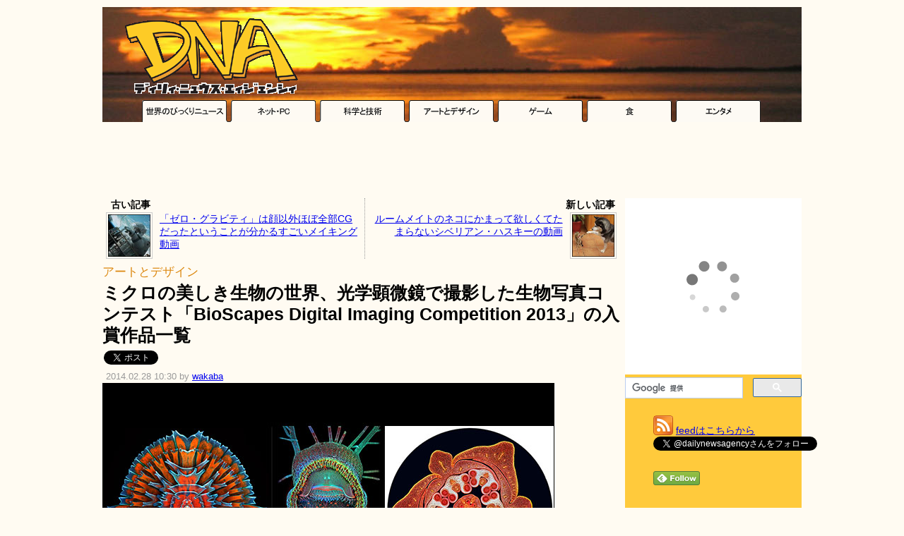

--- FILE ---
content_type: text/html; charset=UTF-8
request_url: https://dailynewsagency.com/2014/02/28/the-2013-microscope-images-of-jaa/
body_size: 13499
content:
<!DOCTYPE html>
<html lang="ja">
<head>
 <meta charset="UTF-8" />
  <link rel="alternate" type="application/atom+xml" title="Atom 1.0" href="https://dailynewsagency.com/feed/atom/" />
 <link rel="stylesheet" href="https://dnaimg.com/dna/css/0.2/style.css?v=20180211" type="text/css" media="all" />
 <link rel="stylesheet" href="https://dnaimg.com/dna/css/0.2/az.css" type="text/css" media="all" />
 <link rel="shortcut icon" href="https://dnaimg.com/dna/img/favicon.ico">
 <meta name='robots' content='max-image-preview:large' />
<link rel='dns-prefetch' href='//www.google.com' />
<link rel='dns-prefetch' href='//s.w.org' />
<link rel='stylesheet' id='wp-block-library-css'  href='https://dailynewsagency.com/wp-includes/css/dist/block-library/style.min.css?ver=5.9.12' type='text/css' media='all' />
<style id='global-styles-inline-css' type='text/css'>
body{--wp--preset--color--black: #000000;--wp--preset--color--cyan-bluish-gray: #abb8c3;--wp--preset--color--white: #ffffff;--wp--preset--color--pale-pink: #f78da7;--wp--preset--color--vivid-red: #cf2e2e;--wp--preset--color--luminous-vivid-orange: #ff6900;--wp--preset--color--luminous-vivid-amber: #fcb900;--wp--preset--color--light-green-cyan: #7bdcb5;--wp--preset--color--vivid-green-cyan: #00d084;--wp--preset--color--pale-cyan-blue: #8ed1fc;--wp--preset--color--vivid-cyan-blue: #0693e3;--wp--preset--color--vivid-purple: #9b51e0;--wp--preset--gradient--vivid-cyan-blue-to-vivid-purple: linear-gradient(135deg,rgba(6,147,227,1) 0%,rgb(155,81,224) 100%);--wp--preset--gradient--light-green-cyan-to-vivid-green-cyan: linear-gradient(135deg,rgb(122,220,180) 0%,rgb(0,208,130) 100%);--wp--preset--gradient--luminous-vivid-amber-to-luminous-vivid-orange: linear-gradient(135deg,rgba(252,185,0,1) 0%,rgba(255,105,0,1) 100%);--wp--preset--gradient--luminous-vivid-orange-to-vivid-red: linear-gradient(135deg,rgba(255,105,0,1) 0%,rgb(207,46,46) 100%);--wp--preset--gradient--very-light-gray-to-cyan-bluish-gray: linear-gradient(135deg,rgb(238,238,238) 0%,rgb(169,184,195) 100%);--wp--preset--gradient--cool-to-warm-spectrum: linear-gradient(135deg,rgb(74,234,220) 0%,rgb(151,120,209) 20%,rgb(207,42,186) 40%,rgb(238,44,130) 60%,rgb(251,105,98) 80%,rgb(254,248,76) 100%);--wp--preset--gradient--blush-light-purple: linear-gradient(135deg,rgb(255,206,236) 0%,rgb(152,150,240) 100%);--wp--preset--gradient--blush-bordeaux: linear-gradient(135deg,rgb(254,205,165) 0%,rgb(254,45,45) 50%,rgb(107,0,62) 100%);--wp--preset--gradient--luminous-dusk: linear-gradient(135deg,rgb(255,203,112) 0%,rgb(199,81,192) 50%,rgb(65,88,208) 100%);--wp--preset--gradient--pale-ocean: linear-gradient(135deg,rgb(255,245,203) 0%,rgb(182,227,212) 50%,rgb(51,167,181) 100%);--wp--preset--gradient--electric-grass: linear-gradient(135deg,rgb(202,248,128) 0%,rgb(113,206,126) 100%);--wp--preset--gradient--midnight: linear-gradient(135deg,rgb(2,3,129) 0%,rgb(40,116,252) 100%);--wp--preset--duotone--dark-grayscale: url('#wp-duotone-dark-grayscale');--wp--preset--duotone--grayscale: url('#wp-duotone-grayscale');--wp--preset--duotone--purple-yellow: url('#wp-duotone-purple-yellow');--wp--preset--duotone--blue-red: url('#wp-duotone-blue-red');--wp--preset--duotone--midnight: url('#wp-duotone-midnight');--wp--preset--duotone--magenta-yellow: url('#wp-duotone-magenta-yellow');--wp--preset--duotone--purple-green: url('#wp-duotone-purple-green');--wp--preset--duotone--blue-orange: url('#wp-duotone-blue-orange');--wp--preset--font-size--small: 13px;--wp--preset--font-size--medium: 20px;--wp--preset--font-size--large: 36px;--wp--preset--font-size--x-large: 42px;}.has-black-color{color: var(--wp--preset--color--black) !important;}.has-cyan-bluish-gray-color{color: var(--wp--preset--color--cyan-bluish-gray) !important;}.has-white-color{color: var(--wp--preset--color--white) !important;}.has-pale-pink-color{color: var(--wp--preset--color--pale-pink) !important;}.has-vivid-red-color{color: var(--wp--preset--color--vivid-red) !important;}.has-luminous-vivid-orange-color{color: var(--wp--preset--color--luminous-vivid-orange) !important;}.has-luminous-vivid-amber-color{color: var(--wp--preset--color--luminous-vivid-amber) !important;}.has-light-green-cyan-color{color: var(--wp--preset--color--light-green-cyan) !important;}.has-vivid-green-cyan-color{color: var(--wp--preset--color--vivid-green-cyan) !important;}.has-pale-cyan-blue-color{color: var(--wp--preset--color--pale-cyan-blue) !important;}.has-vivid-cyan-blue-color{color: var(--wp--preset--color--vivid-cyan-blue) !important;}.has-vivid-purple-color{color: var(--wp--preset--color--vivid-purple) !important;}.has-black-background-color{background-color: var(--wp--preset--color--black) !important;}.has-cyan-bluish-gray-background-color{background-color: var(--wp--preset--color--cyan-bluish-gray) !important;}.has-white-background-color{background-color: var(--wp--preset--color--white) !important;}.has-pale-pink-background-color{background-color: var(--wp--preset--color--pale-pink) !important;}.has-vivid-red-background-color{background-color: var(--wp--preset--color--vivid-red) !important;}.has-luminous-vivid-orange-background-color{background-color: var(--wp--preset--color--luminous-vivid-orange) !important;}.has-luminous-vivid-amber-background-color{background-color: var(--wp--preset--color--luminous-vivid-amber) !important;}.has-light-green-cyan-background-color{background-color: var(--wp--preset--color--light-green-cyan) !important;}.has-vivid-green-cyan-background-color{background-color: var(--wp--preset--color--vivid-green-cyan) !important;}.has-pale-cyan-blue-background-color{background-color: var(--wp--preset--color--pale-cyan-blue) !important;}.has-vivid-cyan-blue-background-color{background-color: var(--wp--preset--color--vivid-cyan-blue) !important;}.has-vivid-purple-background-color{background-color: var(--wp--preset--color--vivid-purple) !important;}.has-black-border-color{border-color: var(--wp--preset--color--black) !important;}.has-cyan-bluish-gray-border-color{border-color: var(--wp--preset--color--cyan-bluish-gray) !important;}.has-white-border-color{border-color: var(--wp--preset--color--white) !important;}.has-pale-pink-border-color{border-color: var(--wp--preset--color--pale-pink) !important;}.has-vivid-red-border-color{border-color: var(--wp--preset--color--vivid-red) !important;}.has-luminous-vivid-orange-border-color{border-color: var(--wp--preset--color--luminous-vivid-orange) !important;}.has-luminous-vivid-amber-border-color{border-color: var(--wp--preset--color--luminous-vivid-amber) !important;}.has-light-green-cyan-border-color{border-color: var(--wp--preset--color--light-green-cyan) !important;}.has-vivid-green-cyan-border-color{border-color: var(--wp--preset--color--vivid-green-cyan) !important;}.has-pale-cyan-blue-border-color{border-color: var(--wp--preset--color--pale-cyan-blue) !important;}.has-vivid-cyan-blue-border-color{border-color: var(--wp--preset--color--vivid-cyan-blue) !important;}.has-vivid-purple-border-color{border-color: var(--wp--preset--color--vivid-purple) !important;}.has-vivid-cyan-blue-to-vivid-purple-gradient-background{background: var(--wp--preset--gradient--vivid-cyan-blue-to-vivid-purple) !important;}.has-light-green-cyan-to-vivid-green-cyan-gradient-background{background: var(--wp--preset--gradient--light-green-cyan-to-vivid-green-cyan) !important;}.has-luminous-vivid-amber-to-luminous-vivid-orange-gradient-background{background: var(--wp--preset--gradient--luminous-vivid-amber-to-luminous-vivid-orange) !important;}.has-luminous-vivid-orange-to-vivid-red-gradient-background{background: var(--wp--preset--gradient--luminous-vivid-orange-to-vivid-red) !important;}.has-very-light-gray-to-cyan-bluish-gray-gradient-background{background: var(--wp--preset--gradient--very-light-gray-to-cyan-bluish-gray) !important;}.has-cool-to-warm-spectrum-gradient-background{background: var(--wp--preset--gradient--cool-to-warm-spectrum) !important;}.has-blush-light-purple-gradient-background{background: var(--wp--preset--gradient--blush-light-purple) !important;}.has-blush-bordeaux-gradient-background{background: var(--wp--preset--gradient--blush-bordeaux) !important;}.has-luminous-dusk-gradient-background{background: var(--wp--preset--gradient--luminous-dusk) !important;}.has-pale-ocean-gradient-background{background: var(--wp--preset--gradient--pale-ocean) !important;}.has-electric-grass-gradient-background{background: var(--wp--preset--gradient--electric-grass) !important;}.has-midnight-gradient-background{background: var(--wp--preset--gradient--midnight) !important;}.has-small-font-size{font-size: var(--wp--preset--font-size--small) !important;}.has-medium-font-size{font-size: var(--wp--preset--font-size--medium) !important;}.has-large-font-size{font-size: var(--wp--preset--font-size--large) !important;}.has-x-large-font-size{font-size: var(--wp--preset--font-size--x-large) !important;}
</style>
<link rel="canonical" href="https://dailynewsagency.com/2014/02/28/the-2013-microscope-images-of-jaa/" />
<meta name="twitter:card" content="summary_large_image">
<meta name="twitter:site" content="@dailynewsagency">
<meta name="twitter:image" content="https://dnaimg.com/2014/02/27/the-2013-microscope-images-of-jaa/title.jpg" >
<meta property="og:site_name" content="Daily News Agency" />
<meta property="og:type" content="article" />
<meta property="og:url" content="http://dailynewsagency.com/2014/02/28/the-2013-microscope-images-of-jaa/" />
<meta property="og:title" content="ミクロの美しき生物の世界、光学顕微鏡で撮影した生物写真コンテスト「BioScapes Digital Imaging Competition 2013」の入賞作品一覧" />
<meta property="og:image" content="https://dnaimg.com/2014/02/27/the-2013-microscope-images-of-jaa/title.jpg" />
<meta property="og:description" content="今回で第10回を迎えた、ミクロの世界の生物を光学顕微鏡で撮影した写真コンテスト「BioScapes Digital Imaging Competition」の入賞作品が公開されました。植物や動物の肉眼では全く知ることの出来ない芸術的に美..." />
<meta property="fb:app_id" content="126970814044696" />
 

<title>   ミクロの美しき生物の世界、光学顕微鏡で撮影した生物写真コンテスト「BioScapes Digital Imaging Competition 2013」の入賞作品一覧 - DNA</title>


	<script async src="//pagead2.googlesyndication.com/pagead/js/adsbygoogle.js"></script>
	<script>
	(adsbygoogle = window.adsbygoogle || []).push({
		google_ad_client: "ca-pub-0454152492029931",
		enable_page_level_ads: true
	});
	</script>


<!-- Google tag (gtag.js) -->
<script async src="https://www.googletagmanager.com/gtag/js?id=G-17K98K73MJ"></script>
<script>
  window.dataLayer = window.dataLayer || [];
  function gtag(){dataLayer.push(arguments);}
  gtag('js', new Date());

  gtag('config', 'G-17K98K73MJ');
</script>



<script type="text/javascript">
  var _gaq = _gaq || [];
  _gaq.push(['_setAccount', 'UA-17091519-3']);
  _gaq.push(['_trackPageview']);

  (function() {
    var ga = document.createElement('script'); ga.type = 'text/javascript'; ga.async = true;
    ga.src = ('https:' == document.location.protocol ? 'https://ssl' : 'http://www') + '.google-analytics.com/ga.js';
    var s = document.getElementsByTagName('script')[0]; s.parentNode.insertBefore(ga, s);
  })();
</script>

</head>

<body>

<div class="container">

<div id="header">
 <a href="https://dailynewsagency.com"><img src="https://dnaimg.com/dna/img/logo.gif" /></a>

 <!-- logo ads ここから-->
 
 <!-- logo ads ここまで-->
 
</div><!-- header -->

<div class="header-cat">
	<a onClick="javascript: _gaq.push(['_trackEvent', 'Internal links', 'category', 'header']);" href="https://dailynewsagency.com/category/world/"><img src="https://dnaimg.com/dna/img/tab_img/tab_01.gif" /></a><a onClick="javascript: _gaq.push(['_trackEvent', 'Internal links', 'category', 'header']);" href="https://dailynewsagency.com/category/net-pc/"><img src="https://dnaimg.com/dna/img/tab_img/tab_02.gif" /></a><a onClick="javascript: _gaq.push(['_trackEvent', 'Internal links', 'category', 'header']);" href="https://dailynewsagency.com/category/science-tech/"><img src="https://dnaimg.com/dna/img/tab_img/tab_03.gif" /></a><a onClick="javascript: _gaq.push(['_trackEvent', 'Internal links', 'category', 'header']);" href="https://dailynewsagency.com/category/art-design/"><img src="https://dnaimg.com/dna/img/tab_img/tab_04.gif" /></a><a onClick="javascript: _gaq.push(['_trackEvent', 'Internal links', 'category', 'header']);" href="https://dailynewsagency.com/category/game/"><img src="https://dnaimg.com/dna/img/tab_img/tab_05.gif" /></a><a onClick="javascript: _gaq.push(['_trackEvent', 'Internal links', 'category', 'header']);" href="https://dailynewsagency.com/category/food/"><img src="https://dnaimg.com/dna/img/tab_img/tab_06.gif" /></a><a onClick="javascript: _gaq.push(['_trackEvent', 'Internal links', 'category', 'header']);" href="https://dailynewsagency.com/category/entertainment/"><img src="https://dnaimg.com/dna/img/tab_img/tab_07.gif" /></a>
</div>

<!-- Center Top ここから-->
<center>
<script async src="//pagead2.googlesyndication.com/pagead/js/adsbygoogle.js"></script>
<!-- DNA - Center Top -->
<ins class="adsbygoogle"
     style="display:inline-block;width:728px;height:90px"
     data-ad-client="ca-pub-0454152492029931"
     data-ad-region="CenterTop"
     data-ad-slot="0147737003"></ins>
<script>
(adsbygoogle = window.adsbygoogle || []).push({});
</script></center>
<!-- Center Top ここまで-->

<div id="SubContents">
<div id="Level2">
<div id="Level3">
     
                
        <div class="navigation">
			<div class="navi-left"><div class="navi-cap"><b>古い記事</b></div><a href="https://dailynewsagency.com/2014/02/27/gravity-show-and-tell-ybm/" rel="prev" onClick="javascript: _gaq.push(['_trackEvent', 'Internal links', 'prev_next_post', 'prev_post_tp']);" ><img src="https://dnaimg.com/2014/02/27/gravity-show-and-tell-ybm/thumb.jpg" /></a><span class="previous-entries"><a href="https://dailynewsagency.com/2014/02/27/gravity-show-and-tell-ybm/" rel="prev" onClick="javascript: _gaq.push(['_trackEvent', 'Internal links', 'prev_next_post', 'prev_post_tp']);" >「ゼロ・グラビティ」は顔以外ほぼ全部CGだったということが分かるすごいメイキング動画</a></span><br /></div><div class="navi-right"><div class="navi-cap"><b>新しい記事</b></div><a href="https://dailynewsagency.com/2014/02/28/friendly-siberian-husky-dog-desperately-qhi/" rel="next" onClick="javascript: _gaq.push(['_trackEvent', 'Internal links', 'prev_next_post', 'next_post_tp']);" ><img src="https://dnaimg.com/2014/02/27/friendly-siberian-husky-dog-desperately-qhi/thumb.jpg" /></a><span class="next-entries"><a href="https://dailynewsagency.com/2014/02/28/friendly-siberian-husky-dog-desperately-qhi/" rel="next" onClick="javascript: _gaq.push(['_trackEvent', 'Internal links', 'prev_next_post', 'next_post_tp']);" >ルームメイトのネコにかまって欲しくてたまらないシベリアン・ハスキーの動画</a></span></div>        </div>        
        

        <div class="post">
            <div class="post-title">
                <span class="post-cat"><a onClick="javascript: _gaq.push(['_trackEvent', 'Internal links', 'category', 'article']);" href="https://dailynewsagency.com/category/art-design/" rel="category tag" >アートとデザイン</a></span>
                <h1>ミクロの美しき生物の世界、光学顕微鏡で撮影した生物写真コンテスト「BioScapes Digital Imaging Competition 2013」の入賞作品一覧</h1>
            </div>


	<div id="post-social">


<ul class="social-buttons">
<li>
<!-- twitter Button -->
<a href="https://twitter.com/share" class="twitter-share-button" data-url="https://dailynewsagency.com/2014/02/28/the-2013-microscope-images-of-jaa/" data-text="ミクロの美しき生物の世界、光学顕微鏡で撮影した生物写真コンテスト「BioScapes Digital Imaging Competition 2013」の入賞作品一覧" data-via="dailynewsagency" data-lang="ja"></a>
</li>

<li>
<!-- facebook Button -->
<iframe src="https://www.facebook.com/plugins/share_button.php?href=https%3A%2F%2Fdailynewsagency.com%2F2014%2F02%2F28%2Fthe-2013-microscope-images-of-jaa%2F&layout=button_count&size=small&width=93&height=20&appId" width="93" height="20" style="border:none;overflow:hidden" scrolling="no" frameborder="0" allowTransparency="true" allow="encrypted-media"></iframe>

</li>

<li>
<!-- hatena Button -->
<a href="https://b.hatena.ne.jp/entry/" class="hatena-bookmark-button" data-hatena-bookmark-layout="basic-counter" title="このエントリーをはてなブックマークに追加"><img src="https://b.st-hatena.com/images/v4/public/entry-button/button-only@2x.png" alt="このエントリーをはてなブックマークに追加" width="20" height="20" style="border: none;" /></a>
</li>

</ul>
<br class="clearLeft" />


	</div><!-- post-social -->

	<div class="post-date post-date-a-c">
		2014.02.28 10:30 by <a href="https://dailynewsagency.com/author/wakaba/" title="wakaba の投稿" rel="author">wakaba</a>	</div>

            <div class="entry">
		<img src="https://dnaimg.com/2014/02/27/the-2013-microscope-images-of-jaa/title.jpg" />
 
                <p>今回で第10回を迎えた、ミクロの世界の生物を光学顕微鏡で撮影した写真コンテスト「BioScapes Digital Imaging Competition」の入賞作品が公開されました。植物や動物の肉眼では全く知ることの出来ない芸術的に美しい世界を目の当たりにすることが出来ます。</p>
<p><center><script async src="//pagead2.googlesyndication.com/pagead/js/adsbygoogle.js"></script>
<!-- DNA - Center Middle 1 (UnderIntroduction) -->
<ins class="adsbygoogle"
     style="display:inline-block;width:728px;height:90px"
     data-ad-client="ca-pub-0454152492029931"
     data-ad-slot="4375544941"></ins>
<script>
(adsbygoogle = window.adsbygoogle || []).push({});
</script>
</center></p>
<p><b>優勝作品：食虫植物「タヌキモ」</b><br />
<img src="https://dnaimg.com/2014/02/27/the-2013-microscope-images-of-jaa/001.jpg" /><br />
by  Igor Siwanowicz</p>
<p><b>準優勝：アカオヒキコウモリの胎芽</b><br />
<img src="https://dnaimg.com/2014/02/27/the-2013-microscope-images-of-jaa/002.jpg" /><br />
by Dorit Hockman</p>
<p><b>3位：淡水性緑藻</b><br />
<img src="https://dnaimg.com/2014/02/27/the-2013-microscope-images-of-jaa/003.jpg" /><br />
by Igor Siwanowicz</p>
<p><b>4位：ユリのつぼみ（横断面）</b><br />
<img src="https://dnaimg.com/2014/02/27/the-2013-microscope-images-of-jaa/004.jpg" /><br />
by Spike Walker</p>
<p><b>5位：マウス胎仔線維芽細胞のアクチンフィラメント（赤）とミトコンドリア（緑）、DNA（青）</b><br />
<img src="https://dnaimg.com/2014/02/27/the-2013-microscope-images-of-jaa/005.jpg" /><br />
by Dylan Burnette</p>
<p><b>6位：生後2時間のヘリカメムシ</b><br />
<img src="https://dnaimg.com/2014/02/27/the-2013-microscope-images-of-jaa/006.jpg" /><br />
by Kurt Wirz</p>
<p><b>7位：グラスワームの幼生</b><br />
<img src="https://dnaimg.com/2014/02/27/the-2013-microscope-images-of-jaa/007.jpg" /><br />
by Charles Krebs</p>
<p><b>8位：ネズミの足跡から検出された毛包の基幹細胞（緑）、増殖性細胞（赤）、細胞核（青）</b><br />
<img src="https://dnaimg.com/2014/02/27/the-2013-microscope-images-of-jaa/008.jpg" /><br />
by Yaron Fuchs</p>
<p><b>9位：トビケラ(幼生)の頭と足</b><br />
<img src="https://dnaimg.com/2014/02/27/the-2013-microscope-images-of-jaa/009.jpg" /><br />
by Fabrice Parais</p>
<p>また以下のURLから壁紙として利用できる高解像度の写真がダウンロード出来ます。<br />
<b><a href="http://www.olympusbioscapes.com/screensavers/" target="_blank">Olympus BioScapes International Digital Imaging Competition | Winning Entry Screen Savers</a></b></p>
<p>ソース：<b><a href="http://www.olympusbioscapes.com/" target="_blank">Olympus BioScapes International Digital Imaging Competition</a></b></p>
 

                <div class="az"><div class="az-img"><a href="http://www.amazon.co.jp/exec/obidos/ASIN/B002FBGONE/dna03-22/ref=nosim/" target="_blank"><img src="https://images-na.ssl-images-amazon.com/images/I/41EBnvr%2BA3L.jpg" ></a></div><div class="az-txt"><div class="az-title"><b><a href="http://www.amazon.co.jp/exec/obidos/ASIN/B002FBGONE/dna03-22/ref=nosim/" target="_blank">Kenko 顕微鏡 Do・Nature 顕微鏡 コンパクト携帯型 STV-40M</a></b><br /></div><div class="az-link"><a href="http://www.amazon.co.jp/exec/obidos/ASIN/B002FBGONE/dna03-22/ref=nosim/"  target="_blank">Amazon.co.jp で詳しく見る</a></div><div class="az-similarproducts"><a href=http://www.amazon.co.jp/exec/obidos/ASIN/4860103009/dna03-22/ref=nosim/ target="_blank">ミクロの世界を見てみよう ([実用品])</a><br /><a href=http://www.amazon.co.jp/exec/obidos/ASIN/B001C6XBIY/dna03-22/ref=nosim/ target="_blank">コンテック LED付コンパクト顕微鏡 HE-18</a><br /><a href=http://www.amazon.co.jp/exec/obidos/ASIN/B009ZRE7US/dna03-22/ref=nosim/ target="_blank">500倍ズーム デジタルマイクロスコープ 顕微鏡 これがあればいろいろ拡大して見ることができます【皮膚 頭皮診断 生物観察 宝石鑑定 繊維検査 偽造判断 実験】[AF-0507]</a><br /><a href=http://www.amazon.co.jp/exec/obidos/ASIN/B002V91ZP2/dna03-22/ref=nosim/ target="_blank">コンテック 【MAFYLASS ルーペコレクション 調べるシリーズ】 ポケット顕微鏡 (ブラック/グレー) LEDライト付 LP-33G</a><br /><a href=http://www.amazon.co.jp/exec/obidos/ASIN/4416205058/dna03-22/ref=nosim/ target="_blank">顕微鏡大作戦―ミクロのワンダーランド</a><br /></div></div><div class="az-footer"></div></div> 

                <h3>関連記事</h3>
<p><b><a onClick="javascript: _gaq.push(['_trackEvent', 'Internal links', 'related_articles']);" href="https://dailynewsagency.com/2011/02/10/amazing-photographs-of-insect-eating/"  target="_blank">[閲覧注意]いろいろな罠で虫や小動物を捕食している食虫植物の写真 - DNA</a></b></p>
<p><b><a onClick="javascript: _gaq.push(['_trackEvent', 'Internal links', 'related_articles']);" href="https://dailynewsagency.com/2012/12/23/surprisingly-powerful-close-up-portraits-zgk/"  target="_blank">神秘的で多様な形状に進化した植物の種の写真集「Means of Reproduction」 - DNA</a></b></p>
<p><b><a onClick="javascript: _gaq.push(['_trackEvent', 'Internal links', 'related_articles']);" href="https://dailynewsagency.com/2013/12/27/unusual-looking-seeds-that-give-7ej/"  target="_blank">有名な植物の意外と知られていない不思議な形をした種子の写真 - DNA</a></b></p>
<p><b><a onClick="javascript: _gaq.push(['_trackEvent', 'Internal links', 'related_articles']);" href="https://dailynewsagency.com/2012/12/07/artforms-of-nature-o9j/"  target="_blank">生物学者エルンスト・ヘッケルが100年以上前に描いた芸術的に美しい生物イラスト集「Kunstformen der Natur」 - DNA</a></b></p>
<p><b><a onClick="javascript: _gaq.push(['_trackEvent', 'Internal links', 'related_articles']);" href="https://dailynewsagency.com/2012/07/10/award-winning-microscope-images-bioscapes-competition-oon/"  target="_blank">ミクロの生き物達、光学顕微鏡撮影コンテスト「BioScapes International Digital Imaging Competition」の出展写真20枚 - DNA</a></b></p>
<p><b><a onClick="javascript: _gaq.push(['_trackEvent', 'Internal links', 'related_articles']);" href="https://dailynewsagency.com/2010/10/15/scale_of_universe/"  target="_blank">ミクロの世界から宇宙の限界まで、あらゆるサイズのものを比べられるFlash「The Scale of the Universe」 - DNA</a></b></p>
<p><b><a onClick="javascript: _gaq.push(['_trackEvent', 'Internal links', 'related_articles']);" href="https://dailynewsagency.com/2012/09/21/food-as-its-seen-through-a-microscope-ofd/"  target="_blank">遠い惑星のよう、食物を電子顕微鏡で思いっきり拡大した写真集「Terra Cibus」 - DNA</a></b></p>
<p><b><a onClick="javascript: _gaq.push(['_trackEvent', 'Internal links', 'related_articles']);" href="https://dailynewsagency.com/2013/01/30/things-look-strange-under-a-zri/"  target="_blank">食事中の怪物のような「あるもの」の顕微鏡写真 - DNA</a></b></p>
<p><b><a onClick="javascript: _gaq.push(['_trackEvent', 'Internal links', 'related_articles']);" href="https://dailynewsagency.com/2012/02/12/every-world-press-photo-winner-from-1955-2011/"  target="_blank">1955年から2011年までの「世界報道写真コンテスト」大賞作品 - DNA</a></b></p>
<p><b><a onClick="javascript: _gaq.push(['_trackEvent', 'Internal links', 'related_articles']);" href="https://dailynewsagency.com/2013/09/24/2013-astronomy-photographer-of-the-ayc/"  target="_blank">グリニッジ天文台が主催する宇宙写真コンテスト「The Astronomy Photographer of the Year 2013」の入賞作品いろいろ - DNA</a></b></p>
<p><b><a onClick="javascript: _gaq.push(['_trackEvent', 'Internal links', 'related_articles']);" href="https://dailynewsagency.com/2013/10/19/winners-of-the-wildlife-photographer-ho1/"  target="_blank">ロンドン自然史博物館が主催する写真コンテスト「Wildlife Photographer of the Year 2013」の入賞作品一覧 - DNA</a></b></p>
<p><b><a onClick="javascript: _gaq.push(['_trackEvent', 'Internal links', 'related_articles']);" href="https://dailynewsagency.com/2013/09/02/winners-of-the-red-bull-tk1/"  target="_blank">レッドブルの写真コンテスト「Red Bull Illume Photo Contest 2013」のエクストリームな写真いろいろ - DNA</a></b></p>
<p><b><a onClick="javascript: _gaq.push(['_trackEvent', 'Internal links', 'related_articles']);" href="https://dailynewsagency.com/2013/12/20/winners-2013-national-geographic-photo-1nm/"  target="_blank">今年も遂に決定、世界の素敵な姿を捉えた写真コンテスト「ナショナルジオグラフィック・フォトコンテスト 2013」の入賞作品13枚 - DNA</a></b></p>
<p><b><a onClick="javascript: _gaq.push(['_trackEvent', 'Internal links', 'related_articles']);" href="https://dailynewsagency.com/2012/03/08/smithsonian-magazines-annual-photo-contest/"  target="_blank">スミソニアン学術協会主催の写真コンテスト「9th Annual Photo Contest」の最終選考作品 - DNA</a></b></p>
 

								<!-- BottomPost ここから-->
								<center>
								<script async src="//pagead2.googlesyndication.com/pagead/js/adsbygoogle.js"></script>
<!-- DNA - Center Middle 2 (BottomPost336x280) -->
<ins class="adsbygoogle"
     style="display:inline-block;width:336px;height:280px"
     data-ad-client="ca-pub-0454152492029931"
     data-ad-slot="5549067517"></ins>
<script>
(adsbygoogle = window.adsbygoogle || []).push({});
</script>
								</center>
								<!-- BottomPost ここまで-->

								<!-- RelatedContent ↓ -->
								
<script async src="//pagead2.googlesyndication.com/pagead/js/adsbygoogle.js"></script>
<ins class="adsbygoogle"
style="display:block"
data-ad-format="autorelaxed"
data-ad-client="ca-pub-0454152492029931"
data-ad-slot="1796646729"></ins>
<script>
(adsbygoogle = window.adsbygoogle || []).push({});
</script>





								<!-- RelatedContent ↑ -->

                            </div><!-- class:entry -->        
						        </div><!-- class:post--> 
        
        

	 
	<h3 class="hilighth3">この記事をブックマーク／共有する</h3>
		<div id="post-social">


<ul class="social-buttons">
<li>
<!-- twitter Button -->
<a href="https://twitter.com/share" class="twitter-share-button" data-url="https://dailynewsagency.com/2014/02/28/the-2013-microscope-images-of-jaa/" data-text="ミクロの美しき生物の世界、光学顕微鏡で撮影した生物写真コンテスト「BioScapes Digital Imaging Competition 2013」の入賞作品一覧" data-via="dailynewsagency" data-lang="ja" data-count="vertical"></a>
</li>

<li>
<!-- facebook Button -->
<iframe src="https://www.facebook.com/plugins/share_button.php?href=https%3A%2F%2Fdailynewsagency.com%2F2014%2F02%2F28%2Fthe-2013-microscope-images-of-jaa%2F&layout=box_count&size=large&width=75&height=58&appId" width="75" height="58" style="border:none;overflow:hidden" scrolling="no" frameborder="0" allowTransparency="true" allow="encrypted-media"></iframe>
</li>

<li>
<!-- hatena Button -->
<a href="https://b.hatena.ne.jp/entry/" class="hatena-bookmark-button" data-hatena-bookmark-layout="vertical-large" data-hatena-bookmark-lang="ja" title="このエントリーをはてなブックマークに追加"><img src="https://b.st-hatena.com/images/v4/public/entry-button/button-only@2x.png" alt="このエントリーをはてなブックマークに追加" width="20" height="20" style="border: none;" /></a>
</li>

<li>
<!-- Pocket Button -->
<a data-pocket-label="pocket" data-pocket-count="vertical" class="pocket-btn" data-save-url="https://dailynewsagency.com/2014/02/28/the-2013-microscope-images-of-jaa/" data-lang="en" data-pocket-align="left"></a>
</li>

<li>
<!-- Buffer Button -->
<a href="http://bufferapp.com/add" class="buffer-add-button" data-text="ミクロの美しき生物の世界、光学顕微鏡で撮影した生物写真コンテスト「BioScapes Digital Imaging Competition 2013」の入賞作品一覧" data-url="https://dailynewsagency.com/2014/02/28/the-2013-microscope-images-of-jaa/" data-count="vertical" data-via="dailynewsagency"  data-picture="https://dnaimg.com/2014/02/27/the-2013-microscope-images-of-jaa/title.jpg"></a>
</li>

</ul>
<br class="clearLeft" />

		</div><!-- post-social -->
	
				<h3 class="hilighth3">前後の記事</h3>
        <div class="navigation">
			<div class="navi-left"><div class="navi-cap"><b>古い記事</b></div><a href="https://dailynewsagency.com/2014/02/27/gravity-show-and-tell-ybm/" rel="prev" onClick="javascript: _gaq.push(['_trackEvent', 'Internal links', 'prev_next_post', 'prev_post_bt']);" ><img src="https://dnaimg.com/2014/02/27/gravity-show-and-tell-ybm/thumb.jpg" /></a><span class="previous-entries"><a href="https://dailynewsagency.com/2014/02/27/gravity-show-and-tell-ybm/" rel="prev" onClick="javascript: _gaq.push(['_trackEvent', 'Internal links', 'prev_next_post', 'prev_post_bt']);" >「ゼロ・グラビティ」は顔以外ほぼ全部CGだったということが分かるすごいメイキング動画</a></span><br /></div><div class="navi-right"><div class="navi-cap"><b>新しい記事</b></div><a href="https://dailynewsagency.com/2014/02/28/friendly-siberian-husky-dog-desperately-qhi/" rel="next" onClick="javascript: _gaq.push(['_trackEvent', 'Internal links', 'prev_next_post', 'next_post_bt']);" ><img src="https://dnaimg.com/2014/02/27/friendly-siberian-husky-dog-desperately-qhi/thumb.jpg" /></a><span class="next-entries"><a href="https://dailynewsagency.com/2014/02/28/friendly-siberian-husky-dog-desperately-qhi/" rel="next" onClick="javascript: _gaq.push(['_trackEvent', 'Internal links', 'prev_next_post', 'next_post_bt']);" >ルームメイトのネコにかまって欲しくてたまらないシベリアン・ハスキーの動画</a></span><br /></div>        </div>
 
    
	<h3 class="hilighth3">DNAをこれからもよろしくお願いします！</h3>
<div class="post-else">

	<div class="share">
	<a href="https://dailynewsagency.com/feed/atom/"><img src="https://dnaimg.com/dna/img/icon_rss.png" style="border:none;"  title="rss - dna" /></a>
	<b>このブログを購読する</b><br />
GoogleリーダーなどのRSSリーダーを使って、このブログの更新情報をいち早くキャッチしましょう！このブログのRSS（<a href="https://dailynewsagency.com/feed/atom/" target="_blank">https://dailynewsagency.com/feed/atom/</a>）を登録すれば、更新の時に「タイトル」「概要」「ミニ画像」が届きます。
	</div>
	<div class="share">
	<a href="https://twitter.com/dailynewsagency" target="_blank"><img src="https://dnaimg.com/dna/img/icon_twitter_bird.png" style="border:none;" alt="Tweet" /></a>
	<b>このブログをフォローする</b><br />
また、Twitterによる更新情報の配信もおこなっています。ぜひ<a href="https://twitter.com/#!/dailynewsagency" target="_blank">@dailynewsagency</a>をフォローしてください！
	</div>

	<div class="share">
		<!-- Center footer ここから -->
		
<script async src="//pagead2.googlesyndication.com/pagead/js/adsbygoogle.js"></script>
<!-- DNA - Responsive Test -->
<ins class="adsbygoogle"
     style="display:block"
     data-ad-client="ca-pub-0454152492029931"
     data-ad-slot="2588953834"
     data-ad-format="auto"></ins>
<script>
(adsbygoogle = window.adsbygoogle || []).push({});
</script>

		<!-- Center footer ここまで-->
	</div>

<h3 class="hilighth3">Facebook上のコメント一覧</h3>
<script src="https://connect.facebook.net/ja_JP/all.js#xfbml=1"></script><fb:comments href="https://dailynewsagency.com/2014/02/28/the-2013-microscope-images-of-jaa/" width="730"></fb:comments>

</div>



</div><!-- Level3 -->
</div><!-- Level2 -->

<div id="sidebar">

<!-- Right Square -->

<script type="text/javascript">rakuten_design="slide";rakuten_affiliateId="105b8a08.92286a79.105b8a09.ea3d5826";rakuten_items="ctsmatch";rakuten_genreId="0";rakuten_size="250x250";rakuten_target="_blank";rakuten_theme="gray";rakuten_border="off";rakuten_auto_mode="off";rakuten_genre_title="off";rakuten_recommend="on";rakuten_ts="1512849469293";</script><script type="text/javascript" src="https://xml.affiliate.rakuten.co.jp/widget/js/rakuten_widget.js"></script>

<!-- Right Square -->

<br /> 

<script>
(function() {
	var cx = 'partner-pub-0454152492029931:2984605854';
	var gcse = document.createElement('script');
	gcse.type = 'text/javascript';
	gcse.async = true;
	gcse.src = 'https://cse.google.com/cse.js?cx=' + cx;
	var s = document.getElementsByTagName('script')[0];
	s.parentNode.insertBefore(gcse, s);
})();
</script>
<gcse:searchbox-only></gcse:searchbox-only>

<br />

<ul style="list-style-type: none;">

<li><a href="https://dailynewsagency.com/feed/atom/" class="feed">feedはこちらから</a></li>

<li>
<a href="https://twitter.com/dailynewsagency" class="twitter-follow-button" data-show-count="false" data-lang="ja">@dailynewsagencyさんをフォロー</a>
</li>

<li><iframe src="https://www.facebook.com/plugins/like.php?href=http%3A%2F%2Fwww.facebook.com%2Fpages%2FDaily-News-Agency%2F174935609224824&amp;send=false&amp;layout=button_count&amp;width=120&amp;show_faces=false&amp;action=like&amp;colorscheme=light&amp;font&amp;height=21" scrolling="no" frameborder="0" style="border:none; overflow:hidden; width:120px; height:21px;" allowTransparency="true"></iframe></li>

<li><g:plusone size="medium" href="https://dailynewsagency.com/"></g:plusone></li>

<li>
<a href='http://www.feedly.com/home#subscription/feed%2Fhttp%3A%2F%2Fdailynewsagency.com%2Ffeed%2Fatom%2F'  target='blank'><img id='feedlyFollow' src='https://s3.feedly.com/img/follows/feedly-follow-rectangle-volume-small_2x.png' alt='follow us in feedly' width='66' height='20'></a>
</li>

</ul>


<iframe src="//www.facebook.com/plugins/likebox.php?href=http%3A%2F%2Fwww.facebook.com%2Fpages%2FDaily-News-Agency%2F174935609224824&amp;width=250&amp;height=350&amp;colorscheme=light&amp;show_faces=true&amp;border_color=%23ffca3c&amp;stream=false&amp;header=false" scrolling="no" frameborder="0" style="border:none; overflow:hidden; width:250px; height:350px;" allowTransparency="true"></iframe>

<br /> <br /> 

<!-- Right Middle 1 -->
<center>


</center>
<!-- Right Middle 1 -->


<!-- Recent Title ↓-->
	<br /> 
	<div class="sidebar-recent-title"><b>●　最新記事一覧</b></div>
	<ul class="sidebar-recent-posts">

		<li>
			<a href="https://dailynewsagency.com/2024/05/29/doesnt-want-to-leave-bathtub-m6f/" title="お風呂から出て来たくなくて「ノゥ……」と鳴いてしまうネコの動画" onClick="javascript: _gaq.push(['_trackEvent', 'Internal links', 'sidebar_recent']);"><img src="https://dnaimg.com/2024/05/29/doesnt-want-to-leave-bathtub-m6f/thumb.jpg" /></a>
			<b><a href="https://dailynewsagency.com/2024/05/29/doesnt-want-to-leave-bathtub-m6f/" title="Permanent link to お風呂から出て来たくなくて「ノゥ……」と鳴いてしまうネコの動画" onClick="javascript: _gaq.push(['_trackEvent', 'Internal links', 'sidebar_recent']);">お風呂から出て来たくなくて「ノゥ……」と鳴いてしまうネコの動画</a></b>
			<hr />
		</li>
		<li>
			<a href="https://dailynewsagency.com/2024/04/03/why-dont-planes-carry-parachutes-jew/" title="なぜ旅客機にはパラシュートが搭載されていないのか？を詳しく解説してくれる動画" onClick="javascript: _gaq.push(['_trackEvent', 'Internal links', 'sidebar_recent']);"><img src="https://dnaimg.com/2024/04/03/why-dont-planes-carry-parachutes-jew/thumb.jpg" /></a>
			<b><a href="https://dailynewsagency.com/2024/04/03/why-dont-planes-carry-parachutes-jew/" title="Permanent link to なぜ旅客機にはパラシュートが搭載されていないのか？を詳しく解説してくれる動画" onClick="javascript: _gaq.push(['_trackEvent', 'Internal links', 'sidebar_recent']);">なぜ旅客機にはパラシュートが搭載されていないのか？を詳しく解説してくれる動画</a></b>
			<hr />
		</li>
		<li>
			<a href="https://dailynewsagency.com/2024/03/24/printed-full-size-macintosh-fvw/" title="3Dプリンタを駆使して一体型Macを完全再現した「Brewintosh」の制作動画" onClick="javascript: _gaq.push(['_trackEvent', 'Internal links', 'sidebar_recent']);"><img src="https://dnaimg.com/2024/03/20/printed-full-size-macintosh-fvw/thumb.jpg" /></a>
			<b><a href="https://dailynewsagency.com/2024/03/24/printed-full-size-macintosh-fvw/" title="Permanent link to 3Dプリンタを駆使して一体型Macを完全再現した「Brewintosh」の制作動画" onClick="javascript: _gaq.push(['_trackEvent', 'Internal links', 'sidebar_recent']);">3Dプリンタを駆使して一体型Macを完全再現した「Brewintosh」の制作動画</a></b>
			<hr />
		</li>
		<li>
			<a href="https://dailynewsagency.com/2024/03/06/diskclick-rgp/" title="ディスクの負荷に合わせて昔のHDDのカリカリ音を鳴らすことができるPythonスクリプト「DiskClick」" onClick="javascript: _gaq.push(['_trackEvent', 'Internal links', 'sidebar_recent']);"><img src="https://dnaimg.com/2024/03/06/diskclick-rgp/thumb.jpg" /></a>
			<b><a href="https://dailynewsagency.com/2024/03/06/diskclick-rgp/" title="Permanent link to ディスクの負荷に合わせて昔のHDDのカリカリ音を鳴らすことができるPythonスクリプト「DiskClick」" onClick="javascript: _gaq.push(['_trackEvent', 'Internal links', 'sidebar_recent']);">ディスクの負荷に合わせて昔のHDDのカリカリ音を鳴らすことができるPythonスクリプト「DiskClick」</a></b>
			<hr />
		</li>
		<li>
			<a href="https://dailynewsagency.com/2024/01/24/a-wintery-ghost-eats-ramen-mh1/" title="めちゃくちゃ寒い日に屋外でラーメンを食べるとこうなる、という動画" onClick="javascript: _gaq.push(['_trackEvent', 'Internal links', 'sidebar_recent']);"><img src="https://dnaimg.com/2024/01/24/a-wintery-ghost-eats-ramen-mh1/thumb.jpg" /></a>
			<b><a href="https://dailynewsagency.com/2024/01/24/a-wintery-ghost-eats-ramen-mh1/" title="Permanent link to めちゃくちゃ寒い日に屋外でラーメンを食べるとこうなる、という動画" onClick="javascript: _gaq.push(['_trackEvent', 'Internal links', 'sidebar_recent']);">めちゃくちゃ寒い日に屋外でラーメンを食べるとこうなる、という動画</a></b>
			<hr />
		</li>
		<li>
			<a href="https://dailynewsagency.com/2024/01/10/katzenklappe-mit-beute-8iq/" title="ネコがエモノをお土産に持って帰ってくると開かなくなる画像認識式ドア「Flappie」" onClick="javascript: _gaq.push(['_trackEvent', 'Internal links', 'sidebar_recent']);"><img src="https://dnaimg.com/2024/01/10/katzenklappe-mit-beute-8iq/thumb.jpg" /></a>
			<b><a href="https://dailynewsagency.com/2024/01/10/katzenklappe-mit-beute-8iq/" title="Permanent link to ネコがエモノをお土産に持って帰ってくると開かなくなる画像認識式ドア「Flappie」" onClick="javascript: _gaq.push(['_trackEvent', 'Internal links', 'sidebar_recent']);">ネコがエモノをお土産に持って帰ってくると開かなくなる画像認識式ドア「Flappie」</a></b>
			<hr />
		</li>
		<li>
			<a href="https://dailynewsagency.com/2023/12/31/2023-roundup/" title="2023年、Daily News Agency(DNA)で反響が最も大きかった記事10選" onClick="javascript: _gaq.push(['_trackEvent', 'Internal links', 'sidebar_recent']);"><img src="https://dnaimg.com/2023/12/31/2023-roundup/thumb.jpg" /></a>
			<b><a href="https://dailynewsagency.com/2023/12/31/2023-roundup/" title="Permanent link to 2023年、Daily News Agency(DNA)で反響が最も大きかった記事10選" onClick="javascript: _gaq.push(['_trackEvent', 'Internal links', 'sidebar_recent']);">2023年、Daily News Agency(DNA)で反響が最も大きかった記事10選</a></b>
			<hr />
		</li>
		<li>
			<a href="https://dailynewsagency.com/2023/12/28/gaston-glock-passed-away/" title="現代のスタンダードとなった「グロック」拳銃の開発者、ガストン・グロック氏が死去" onClick="javascript: _gaq.push(['_trackEvent', 'Internal links', 'sidebar_recent']);"><img src="https://dnaimg.com/2023/12/28/gaston-glock-passed-away/thumb.jpg" /></a>
			<b><a href="https://dailynewsagency.com/2023/12/28/gaston-glock-passed-away/" title="Permanent link to 現代のスタンダードとなった「グロック」拳銃の開発者、ガストン・グロック氏が死去" onClick="javascript: _gaq.push(['_trackEvent', 'Internal links', 'sidebar_recent']);">現代のスタンダードとなった「グロック」拳銃の開発者、ガストン・グロック氏が死去</a></b>
			<hr />
		</li>
		<li>
			<a href="https://dailynewsagency.com/2023/12/13/built-a-large-swedish-tank-86m/" title="実際に乗って遊べるスウェーデン軍のStrv.103戦車を木と鉄で手作りしてしまう動画" onClick="javascript: _gaq.push(['_trackEvent', 'Internal links', 'sidebar_recent']);"><img src="https://dnaimg.com/2023/12/13/built-a-large-swedish-tank-86m/thumb.jpg" /></a>
			<b><a href="https://dailynewsagency.com/2023/12/13/built-a-large-swedish-tank-86m/" title="Permanent link to 実際に乗って遊べるスウェーデン軍のStrv.103戦車を木と鉄で手作りしてしまう動画" onClick="javascript: _gaq.push(['_trackEvent', 'Internal links', 'sidebar_recent']);">実際に乗って遊べるスウェーデン軍のStrv.103戦車を木と鉄で手作りしてしまう動画</a></b>
			<hr />
		</li>
		<li>
			<a href="https://dailynewsagency.com/2023/11/08/testing-the-rpg-7-on-6vn/" title="[閲覧注意]RPG-7を解剖学的に正確な人体模型にブチこむとこうなる、というスローモーション実験動画" onClick="javascript: _gaq.push(['_trackEvent', 'Internal links', 'sidebar_recent']);"><img src="https://dnaimg.com/2023/11/08/testing-the-rpg-7-on-6vn/thumb.jpg" /></a>
			<b><a href="https://dailynewsagency.com/2023/11/08/testing-the-rpg-7-on-6vn/" title="Permanent link to [閲覧注意]RPG-7を解剖学的に正確な人体模型にブチこむとこうなる、というスローモーション実験動画" onClick="javascript: _gaq.push(['_trackEvent', 'Internal links', 'sidebar_recent']);">[閲覧注意]RPG-7を解剖学的に正確な人体模型にブチこむとこうなる、というスローモーション実験動画</a></b>
			<hr />
		</li>
		<li>
			<a href="https://dailynewsagency.com/2023/05/31/detect-when-your-fly-is-3hl/" title="社会の窓がオープンしているとスマホに通知を飛ばしてくれる自作ガジェット「WiFly」" onClick="javascript: _gaq.push(['_trackEvent', 'Internal links', 'sidebar_recent']);"><img src="https://dnaimg.com/2023/05/31/detect-when-your-fly-is-3hl/thumb.jpg" /></a>
			<b><a href="https://dailynewsagency.com/2023/05/31/detect-when-your-fly-is-3hl/" title="Permanent link to 社会の窓がオープンしているとスマホに通知を飛ばしてくれる自作ガジェット「WiFly」" onClick="javascript: _gaq.push(['_trackEvent', 'Internal links', 'sidebar_recent']);">社会の窓がオープンしているとスマホに通知を飛ばしてくれる自作ガジェット「WiFly」</a></b>
			<hr />
		</li>
		<li>
			<a href="https://dailynewsagency.com/2023/04/17/find-my-iphone-glitch-98a/" title="「わたしの電話を返せ！！！！！」……｢iPhoneを探す｣機能のバグのせいで人が殺到する家がある" onClick="javascript: _gaq.push(['_trackEvent', 'Internal links', 'sidebar_recent']);"><img src="https://dnaimg.com/2023/04/17/find-my-iphone-glitch-98a/thumb.jpg" /></a>
			<b><a href="https://dailynewsagency.com/2023/04/17/find-my-iphone-glitch-98a/" title="Permanent link to 「わたしの電話を返せ！！！！！」……｢iPhoneを探す｣機能のバグのせいで人が殺到する家がある" onClick="javascript: _gaq.push(['_trackEvent', 'Internal links', 'sidebar_recent']);">「わたしの電話を返せ！！！！！」……｢iPhoneを探す｣機能のバグのせいで人が殺到する家がある</a></b>
			<hr />
		</li>
		<li>
			<a href="https://dailynewsagency.com/2023/04/12/dos-chatgpt-client-m8c/" title="80年代の古いポータブルPCで動くChatGPTクライアントがサイバーパンク度高い" onClick="javascript: _gaq.push(['_trackEvent', 'Internal links', 'sidebar_recent']);"><img src="https://dnaimg.com/2023/04/12/dos-chatgpt-client-m8c/thumb.jpg" /></a>
			<b><a href="https://dailynewsagency.com/2023/04/12/dos-chatgpt-client-m8c/" title="Permanent link to 80年代の古いポータブルPCで動くChatGPTクライアントがサイバーパンク度高い" onClick="javascript: _gaq.push(['_trackEvent', 'Internal links', 'sidebar_recent']);">80年代の古いポータブルPCで動くChatGPTクライアントがサイバーパンク度高い</a></b>
			<hr />
		</li>
		<li>
			<a href="https://dailynewsagency.com/2023/03/30/foldable-bulletproof-room-d0k/" title="乱射事件に悩むアメリカの学校に導入された「折り畳み式防弾ルーム」の動画" onClick="javascript: _gaq.push(['_trackEvent', 'Internal links', 'sidebar_recent']);"><img src="https://dnaimg.com/2023/03/30/foldable-bulletproof-room-d0k/thumb.jpg" /></a>
			<b><a href="https://dailynewsagency.com/2023/03/30/foldable-bulletproof-room-d0k/" title="Permanent link to 乱射事件に悩むアメリカの学校に導入された「折り畳み式防弾ルーム」の動画" onClick="javascript: _gaq.push(['_trackEvent', 'Internal links', 'sidebar_recent']);">乱射事件に悩むアメリカの学校に導入された「折り畳み式防弾ルーム」の動画</a></b>
			<hr />
		</li>
		<li>
			<a href="https://dailynewsagency.com/2023/03/15/smallest-3d-printer-in-the-ooi/" title="ほぼSDカードサイズ、世界最小の光造形式3Dプリンターが小さなフィギュアを出力する動画" onClick="javascript: _gaq.push(['_trackEvent', 'Internal links', 'sidebar_recent']);"><img src="https://dnaimg.com/2023/03/14/smallest-3d-printer-in-the-ooi/thumb.jpg" /></a>
			<b><a href="https://dailynewsagency.com/2023/03/15/smallest-3d-printer-in-the-ooi/" title="Permanent link to ほぼSDカードサイズ、世界最小の光造形式3Dプリンターが小さなフィギュアを出力する動画" onClick="javascript: _gaq.push(['_trackEvent', 'Internal links', 'sidebar_recent']);">ほぼSDカードサイズ、世界最小の光造形式3Dプリンターが小さなフィギュアを出力する動画</a></b>
			<hr />
		</li>
		<li>
			<a href="https://dailynewsagency.com/2023/03/01/tetris-official-trailer-xx9/" title="ソ連に乗り込みライセンスを勝ち取った男の数奇な旅を描く映画「テトリス」予告編動画" onClick="javascript: _gaq.push(['_trackEvent', 'Internal links', 'sidebar_recent']);"><img src="https://dnaimg.com/2023/03/01/tetris-official-trailer-xx9/thumb.jpg" /></a>
			<b><a href="https://dailynewsagency.com/2023/03/01/tetris-official-trailer-xx9/" title="Permanent link to ソ連に乗り込みライセンスを勝ち取った男の数奇な旅を描く映画「テトリス」予告編動画" onClick="javascript: _gaq.push(['_trackEvent', 'Internal links', 'sidebar_recent']);">ソ連に乗り込みライセンスを勝ち取った男の数奇な旅を描く映画「テトリス」予告編動画</a></b>
			<hr />
		</li>
		<li>
			<a href="https://dailynewsagency.com/2023/02/15/fpv-dive-burj-khalifa-4ex/" title="ドローンで超高層ビル「ブルジュ・ハリファ」のてっぺんからダイブする一人称動画" onClick="javascript: _gaq.push(['_trackEvent', 'Internal links', 'sidebar_recent']);"><img src="https://dnaimg.com/2023/02/15/fpv-dive-burj-khalifa-4ex/thumb.jpg" /></a>
			<b><a href="https://dailynewsagency.com/2023/02/15/fpv-dive-burj-khalifa-4ex/" title="Permanent link to ドローンで超高層ビル「ブルジュ・ハリファ」のてっぺんからダイブする一人称動画" onClick="javascript: _gaq.push(['_trackEvent', 'Internal links', 'sidebar_recent']);">ドローンで超高層ビル「ブルジュ・ハリファ」のてっぺんからダイブする一人称動画</a></b>
			<hr />
		</li>
		<li>
			<a href="https://dailynewsagency.com/2023/02/11/fits-inside-a-spool-box-lrr/" title="フィラメントの箱サイズに折り畳める逆さま出力3Dプリンター「Positron V3」" onClick="javascript: _gaq.push(['_trackEvent', 'Internal links', 'sidebar_recent']);"><img src="https://dnaimg.com/2023/02/11/fits-inside-a-spool-box-lrr/thumb.jpg" /></a>
			<b><a href="https://dailynewsagency.com/2023/02/11/fits-inside-a-spool-box-lrr/" title="Permanent link to フィラメントの箱サイズに折り畳める逆さま出力3Dプリンター「Positron V3」" onClick="javascript: _gaq.push(['_trackEvent', 'Internal links', 'sidebar_recent']);">フィラメントの箱サイズに折り畳める逆さま出力3Dプリンター「Positron V3」</a></b>
			<hr />
		</li>
		<li>
			<a href="https://dailynewsagency.com/2023/02/02/pov-head-chef-0lf/" title="ランチタイムの超多忙なシェフの視点から撮影されたものすごく美味しそうな動画" onClick="javascript: _gaq.push(['_trackEvent', 'Internal links', 'sidebar_recent']);"><img src="https://dnaimg.com/2023/02/02/pov-head-chef-0lf/thumb.jpg" /></a>
			<b><a href="https://dailynewsagency.com/2023/02/02/pov-head-chef-0lf/" title="Permanent link to ランチタイムの超多忙なシェフの視点から撮影されたものすごく美味しそうな動画" onClick="javascript: _gaq.push(['_trackEvent', 'Internal links', 'sidebar_recent']);">ランチタイムの超多忙なシェフの視点から撮影されたものすごく美味しそうな動画</a></b>
			<hr />
		</li>
		<li>
			<a href="https://dailynewsagency.com/2023/01/26/remember-that-robot-dog-gap/" title="外部からのハッキングでロボット犬が「くたっ」とくずおれる動画" onClick="javascript: _gaq.push(['_trackEvent', 'Internal links', 'sidebar_recent']);"><img src="https://dnaimg.com/2023/01/26/remember-that-robot-dog-gap/thumb.jpg" /></a>
			<b><a href="https://dailynewsagency.com/2023/01/26/remember-that-robot-dog-gap/" title="Permanent link to 外部からのハッキングでロボット犬が「くたっ」とくずおれる動画" onClick="javascript: _gaq.push(['_trackEvent', 'Internal links', 'sidebar_recent']);">外部からのハッキングでロボット犬が「くたっ」とくずおれる動画</a></b>
			<hr />
		</li>

	</ul>
	<br />
<!-- Recent Title ↑-->

<br /> 

<!-- Right Middle 2 -->
<center>


</center>
<!-- Right Middle 2 -->

<br /> <br /> 

<div class="sidebar-author"><b>●　書いてる人</b></div>
<ul class="sidebar-author">
	<li>
		<a href="https://dailynewsagency.com/author/chaka"><img class="thumb" src="https://pbs.twimg.com/profile_images/1814694442550636544/oBfI_t4b_400x400.jpg" /></a>
		<b><a href="https://dailynewsagency.com/author/chaka">CHAKA</a></b><a href="https://twitter.com/dna_chaka" target="_blank"><img class="tw" src="https://dnaimg.com/dna/img/mini_twitter.gif" /></a><br />
		名前は「鉄砲」の隠語から。人生数撃ちゃ何かに当たります。
		<hr>
	</li>
	<li>
		<a href="https://dailynewsagency.com/author/wappa"><img class="thumb" src="https://pbs.twimg.com/profile_images/1134526196/images.jpg" /></a>
		<b><a href="https://dailynewsagency.com/author/wappa">WAPPA</a></b><a href="https://twitter.com/dna_wappa" target="_blank"><img class="tw" src="https://dnaimg.com/dna/img/mini_twitter.gif" /></a><br />
		本能のまま生き続けている現代版ピーターパンと自負しています。
		<hr>
	</li>
	<li>
		<a href="https://dailynewsagency.com/author/wakaba"><img class="thumb" src="https://pbs.twimg.com/profile_images/1134506601/wakaba2_bigger.jpg" /></a>
		<b><a href="https://dailynewsagency.com/author/wakaba">WAKABA</a></b><a href="https://twitter.com/dna_wakaba" target="_blank"><img class="tw" src="https://dnaimg.com/dna/img/mini_twitter.gif" /></a><br />
		食べられないものはインジェラだけです。
		<hr>
	</li>
</ul>


<!-- Right Bottom -->
<script async src="//pagead2.googlesyndication.com/pagead/js/adsbygoogle.js"></script>
<!-- DNA - Right Links -->
<ins class="adsbygoogle"
     style="display:inline-block;width:200px;height:90px"
     data-ad-client="ca-pub-0454152492029931"
     data-ad-slot="5779810801"></ins>
<script>
(adsbygoogle = window.adsbygoogle || []).push({});
</script>

<!-- Right Bottom -->

<br /> <br /> 

</div><!-- sidebar -->
</div><!-- SubContents -->

<div id="footer">
	<center><p>&copy;2010 Daily News Agency - <a href="https://dailynewsagency.com/about/">このサイトについて</a> - <b><a href="https://twitter.com/dailynewsagency" target="_blank">Twitter(@dailynewsagency)</a></b> - <b><a href="https://dailynewsagency.com/feed/atom/" target="_blank">RSS</a></b> - <a href="https://dailynewsagency.com/contact/">問い合わせ先</a></p></center>
</div>

</div><!-- container -->


<!-- twitter -->
<script async src="https://platform.twitter.com/widgets.js" charset="utf-8"></script>

<!-- hatena -->
<script type="text/javascript" src="https://b.st-hatena.com/js/bookmark_button.js" charset="utf-8" async="async"></script>

<!-- buffer -->
<script type="text/javascript" src="https://static.buffer.com/js/button.js"></script>

<!-- pocket -->
<script type="text/javascript">!function(d,i){if(!d.getElementById(i)){var j=d.createElement("script");j.id=i;j.src="https://widgets.getpocket.com/v1/j/btn.js?v=1";var w=d.getElementById(i);d.body.appendChild(j);}}(document,"pocket-btn-js");</script>

<!-- tumbler -->
<script>!function(d,s,id){var js,ajs=d.getElementsByTagName(s)[0];if(!d.getElementById(id)){js=d.createElement(s);js.id=id;js.src="https://assets.tumblr.com/share-button.js";ajs.parentNode.insertBefore(js,ajs);}}(document, "script", "tumblr-js");</script>

</body>
</html>


--- FILE ---
content_type: text/html; charset=utf-8
request_url: https://www.google.com/recaptcha/api2/aframe
body_size: 112
content:
<!DOCTYPE HTML><html><head><meta http-equiv="content-type" content="text/html; charset=UTF-8"></head><body><script nonce="un_GQwA8Faar9oz5Jnzsiw">/** Anti-fraud and anti-abuse applications only. See google.com/recaptcha */ try{var clients={'sodar':'https://pagead2.googlesyndication.com/pagead/sodar?'};window.addEventListener("message",function(a){try{if(a.source===window.parent){var b=JSON.parse(a.data);var c=clients[b['id']];if(c){var d=document.createElement('img');d.src=c+b['params']+'&rc='+(localStorage.getItem("rc::a")?sessionStorage.getItem("rc::b"):"");window.document.body.appendChild(d);sessionStorage.setItem("rc::e",parseInt(sessionStorage.getItem("rc::e")||0)+1);localStorage.setItem("rc::h",'1768924808522');}}}catch(b){}});window.parent.postMessage("_grecaptcha_ready", "*");}catch(b){}</script></body></html>